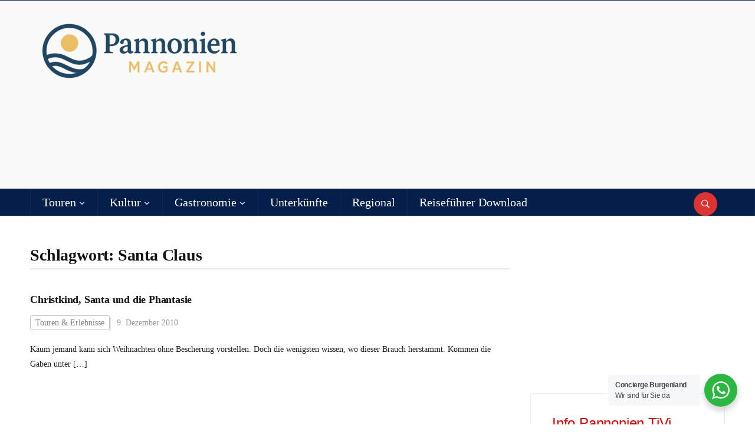

--- FILE ---
content_type: text/html; charset=utf-8
request_url: https://www.google.com/recaptcha/api2/aframe
body_size: 250
content:
<!DOCTYPE HTML><html><head><meta http-equiv="content-type" content="text/html; charset=UTF-8"></head><body><script nonce="2w5apBUD5iZSPm02ql6wTw">/** Anti-fraud and anti-abuse applications only. See google.com/recaptcha */ try{var clients={'sodar':'https://pagead2.googlesyndication.com/pagead/sodar?'};window.addEventListener("message",function(a){try{if(a.source===window.parent){var b=JSON.parse(a.data);var c=clients[b['id']];if(c){var d=document.createElement('img');d.src=c+b['params']+'&rc='+(localStorage.getItem("rc::a")?sessionStorage.getItem("rc::b"):"");window.document.body.appendChild(d);sessionStorage.setItem("rc::e",parseInt(sessionStorage.getItem("rc::e")||0)+1);localStorage.setItem("rc::h",'1769123456908');}}}catch(b){}});window.parent.postMessage("_grecaptcha_ready", "*");}catch(b){}</script></body></html>

--- FILE ---
content_type: text/css
request_url: https://pannonien.tv/wp-content/cache/autoptimize/css/autoptimize_single_bcb559f8df84549c404e08582946f999.css?ver=1.0
body_size: 325
content:
css .wpd-widget-list{font-family:-apple-system,BlinkMacSystemFont,"Segoe UI",Roboto,Oxygen-Sans,Ubuntu,Cantarell,"Helvetica Neue",sans-serif}.wpd-widget-item{display:flex;padding:10px 0;border-bottom:1px solid #f5f5f5}.wpd-widget-avatar{margin-right:15px}.wpd-widget-avatar img{border-radius:50%}.wpd-widget-comment-content{flex:1}.wpd-widget-comment-author{font-weight:700;color:#00b38f}.wpd-widget-comment-date{font-size:12px;color:#999;margin-bottom:5px}.wpd-widget-comment-text{font-size:14px;line-height:1.4;color:#555;margin-bottom:5px}.wpd-widget-comment-link a{font-size:13px;color:#1a1a1a;text-decoration:none}.wpd-widget-comment-link a:hover{color:#00b38f}css .comment-author .avatar{width:45px;height:45px}.wpd-widget-list{font-family:Arial,sans-serif;max-width:100%;margin:0;padding:0}.wpd-widget-item{display:flex;margin-bottom:15px;padding:10px;border-bottom:1px solid #e0e0e0}.wpd-widget-avatar{flex:0 0 45px;margin-right:10px}.wpd-widget-avatar img{border-radius:50%;width:45px;height:45px}.wpd-widget-comment-content{flex:1}.wpd-widget-comment-author{font-weight:700;margin-bottom:5px}.wpd-widget-comment-date{font-size:.8em;color:#777;margin-bottom:5px}.wpd-widget-comment-text{margin-bottom:5px;line-height:1.4}.wpd-widget-comment-link a{color:#0073aa;text-decoration:none;font-size:.9em}.wpd-widget-comment-link a:hover{text-decoration:underline}css html{scroll-behavior:smooth}.pannonien-events{list-style:none;padding:10px;margin:5px}.event-item{padding:12px;margin-bottom:20px;border:1px solid #eee;border-radius:4px}.first-event{background-color:#ffebee}.event-date{color:#666;font-size:.9em;margin-bottom:15px}.event-title{margin:5px;font-size:1em;line-height:1.4}.event-title a{color:#333;text-decoration:none}.event-title a:hover{text-decoration:underline}.widget-title{font-size:1.3em;margin-bottom:25px;color:#333}